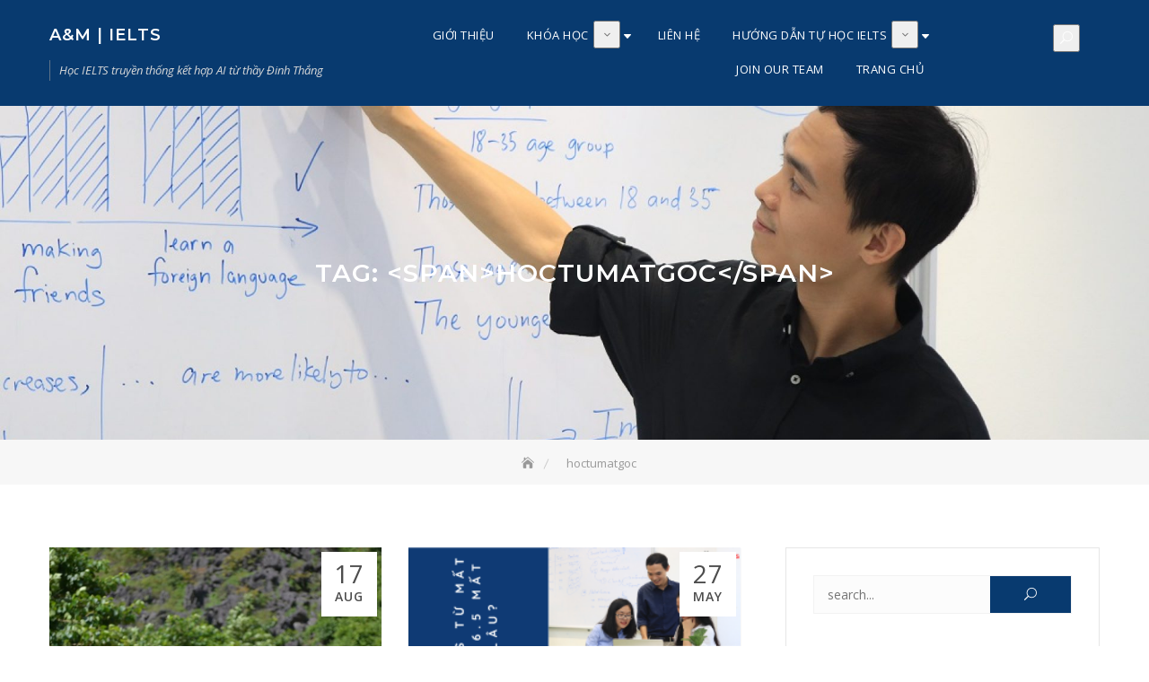

--- FILE ---
content_type: text/html; charset=UTF-8
request_url: https://ielts-dinhthang.com/tag/hoctumatgoc/
body_size: 12186
content:
<!DOCTYPE html>
<html lang="en-US">
<head>
	<meta charset="UTF-8">
	<meta name="viewport" content="width=device-width, initial-scale=1">
	<link rel="profile" href="http://gmpg.org/xfn/11">
	<title>hoctumatgoc &#8211; A&amp;M | IELTS </title>
<meta name='robots' content='max-image-preview:large' />
<link rel='dns-prefetch' href='//fonts.googleapis.com' />
<link rel='dns-prefetch' href='//s.w.org' />
<link rel="alternate" type="application/rss+xml" title="A&amp;M | IELTS  &raquo; Feed" href="https://ielts-dinhthang.com/feed/" />
<link rel="alternate" type="application/rss+xml" title="A&amp;M | IELTS  &raquo; Comments Feed" href="https://ielts-dinhthang.com/comments/feed/" />
<link rel="alternate" type="application/rss+xml" title="A&amp;M | IELTS  &raquo; hoctumatgoc Tag Feed" href="https://ielts-dinhthang.com/tag/hoctumatgoc/feed/" />
<script type="text/javascript">
window._wpemojiSettings = {"baseUrl":"https:\/\/s.w.org\/images\/core\/emoji\/13.1.0\/72x72\/","ext":".png","svgUrl":"https:\/\/s.w.org\/images\/core\/emoji\/13.1.0\/svg\/","svgExt":".svg","source":{"concatemoji":"https:\/\/ielts-dinhthang.com\/wp-includes\/js\/wp-emoji-release.min.js?ver=5.9.12"}};
/*! This file is auto-generated */
!function(e,a,t){var n,r,o,i=a.createElement("canvas"),p=i.getContext&&i.getContext("2d");function s(e,t){var a=String.fromCharCode;p.clearRect(0,0,i.width,i.height),p.fillText(a.apply(this,e),0,0);e=i.toDataURL();return p.clearRect(0,0,i.width,i.height),p.fillText(a.apply(this,t),0,0),e===i.toDataURL()}function c(e){var t=a.createElement("script");t.src=e,t.defer=t.type="text/javascript",a.getElementsByTagName("head")[0].appendChild(t)}for(o=Array("flag","emoji"),t.supports={everything:!0,everythingExceptFlag:!0},r=0;r<o.length;r++)t.supports[o[r]]=function(e){if(!p||!p.fillText)return!1;switch(p.textBaseline="top",p.font="600 32px Arial",e){case"flag":return s([127987,65039,8205,9895,65039],[127987,65039,8203,9895,65039])?!1:!s([55356,56826,55356,56819],[55356,56826,8203,55356,56819])&&!s([55356,57332,56128,56423,56128,56418,56128,56421,56128,56430,56128,56423,56128,56447],[55356,57332,8203,56128,56423,8203,56128,56418,8203,56128,56421,8203,56128,56430,8203,56128,56423,8203,56128,56447]);case"emoji":return!s([10084,65039,8205,55357,56613],[10084,65039,8203,55357,56613])}return!1}(o[r]),t.supports.everything=t.supports.everything&&t.supports[o[r]],"flag"!==o[r]&&(t.supports.everythingExceptFlag=t.supports.everythingExceptFlag&&t.supports[o[r]]);t.supports.everythingExceptFlag=t.supports.everythingExceptFlag&&!t.supports.flag,t.DOMReady=!1,t.readyCallback=function(){t.DOMReady=!0},t.supports.everything||(n=function(){t.readyCallback()},a.addEventListener?(a.addEventListener("DOMContentLoaded",n,!1),e.addEventListener("load",n,!1)):(e.attachEvent("onload",n),a.attachEvent("onreadystatechange",function(){"complete"===a.readyState&&t.readyCallback()})),(n=t.source||{}).concatemoji?c(n.concatemoji):n.wpemoji&&n.twemoji&&(c(n.twemoji),c(n.wpemoji)))}(window,document,window._wpemojiSettings);
</script>
<style type="text/css">
img.wp-smiley,
img.emoji {
	display: inline !important;
	border: none !important;
	box-shadow: none !important;
	height: 1em !important;
	width: 1em !important;
	margin: 0 0.07em !important;
	vertical-align: -0.1em !important;
	background: none !important;
	padding: 0 !important;
}
</style>
	<link rel='stylesheet' id='wp-block-library-css'  href='https://ielts-dinhthang.com/wp-includes/css/dist/block-library/style.min.css?ver=5.9.12' type='text/css' media='all' />
<style id='wp-block-library-theme-inline-css' type='text/css'>
.wp-block-audio figcaption{color:#555;font-size:13px;text-align:center}.is-dark-theme .wp-block-audio figcaption{color:hsla(0,0%,100%,.65)}.wp-block-code>code{font-family:Menlo,Consolas,monaco,monospace;color:#1e1e1e;padding:.8em 1em;border:1px solid #ddd;border-radius:4px}.wp-block-embed figcaption{color:#555;font-size:13px;text-align:center}.is-dark-theme .wp-block-embed figcaption{color:hsla(0,0%,100%,.65)}.blocks-gallery-caption{color:#555;font-size:13px;text-align:center}.is-dark-theme .blocks-gallery-caption{color:hsla(0,0%,100%,.65)}.wp-block-image figcaption{color:#555;font-size:13px;text-align:center}.is-dark-theme .wp-block-image figcaption{color:hsla(0,0%,100%,.65)}.wp-block-pullquote{border-top:4px solid;border-bottom:4px solid;margin-bottom:1.75em;color:currentColor}.wp-block-pullquote__citation,.wp-block-pullquote cite,.wp-block-pullquote footer{color:currentColor;text-transform:uppercase;font-size:.8125em;font-style:normal}.wp-block-quote{border-left:.25em solid;margin:0 0 1.75em;padding-left:1em}.wp-block-quote cite,.wp-block-quote footer{color:currentColor;font-size:.8125em;position:relative;font-style:normal}.wp-block-quote.has-text-align-right{border-left:none;border-right:.25em solid;padding-left:0;padding-right:1em}.wp-block-quote.has-text-align-center{border:none;padding-left:0}.wp-block-quote.is-large,.wp-block-quote.is-style-large,.wp-block-quote.is-style-plain{border:none}.wp-block-search .wp-block-search__label{font-weight:700}.wp-block-group:where(.has-background){padding:1.25em 2.375em}.wp-block-separator{border:none;border-bottom:2px solid;margin-left:auto;margin-right:auto;opacity:.4}.wp-block-separator:not(.is-style-wide):not(.is-style-dots){width:100px}.wp-block-separator.has-background:not(.is-style-dots){border-bottom:none;height:1px}.wp-block-separator.has-background:not(.is-style-wide):not(.is-style-dots){height:2px}.wp-block-table thead{border-bottom:3px solid}.wp-block-table tfoot{border-top:3px solid}.wp-block-table td,.wp-block-table th{padding:.5em;border:1px solid;word-break:normal}.wp-block-table figcaption{color:#555;font-size:13px;text-align:center}.is-dark-theme .wp-block-table figcaption{color:hsla(0,0%,100%,.65)}.wp-block-video figcaption{color:#555;font-size:13px;text-align:center}.is-dark-theme .wp-block-video figcaption{color:hsla(0,0%,100%,.65)}.wp-block-template-part.has-background{padding:1.25em 2.375em;margin-top:0;margin-bottom:0}
</style>
<style id='global-styles-inline-css' type='text/css'>
body{--wp--preset--color--black: #000000;--wp--preset--color--cyan-bluish-gray: #abb8c3;--wp--preset--color--white: #ffffff;--wp--preset--color--pale-pink: #f78da7;--wp--preset--color--vivid-red: #cf2e2e;--wp--preset--color--luminous-vivid-orange: #ff6900;--wp--preset--color--luminous-vivid-amber: #fcb900;--wp--preset--color--light-green-cyan: #7bdcb5;--wp--preset--color--vivid-green-cyan: #00d084;--wp--preset--color--pale-cyan-blue: #8ed1fc;--wp--preset--color--vivid-cyan-blue: #0693e3;--wp--preset--color--vivid-purple: #9b51e0;--wp--preset--color--tan: #E6DBAD;--wp--preset--color--yellow: #FDE64B;--wp--preset--color--orange: #ED7014;--wp--preset--color--red: #D0312D;--wp--preset--color--pink: #b565a7;--wp--preset--color--purple: #A32CC4;--wp--preset--color--blue: #083a6f;--wp--preset--color--green: #67B930;--wp--preset--color--brown: #231709;--wp--preset--color--grey: #4d4d4d;--wp--preset--gradient--vivid-cyan-blue-to-vivid-purple: linear-gradient(135deg,rgba(6,147,227,1) 0%,rgb(155,81,224) 100%);--wp--preset--gradient--light-green-cyan-to-vivid-green-cyan: linear-gradient(135deg,rgb(122,220,180) 0%,rgb(0,208,130) 100%);--wp--preset--gradient--luminous-vivid-amber-to-luminous-vivid-orange: linear-gradient(135deg,rgba(252,185,0,1) 0%,rgba(255,105,0,1) 100%);--wp--preset--gradient--luminous-vivid-orange-to-vivid-red: linear-gradient(135deg,rgba(255,105,0,1) 0%,rgb(207,46,46) 100%);--wp--preset--gradient--very-light-gray-to-cyan-bluish-gray: linear-gradient(135deg,rgb(238,238,238) 0%,rgb(169,184,195) 100%);--wp--preset--gradient--cool-to-warm-spectrum: linear-gradient(135deg,rgb(74,234,220) 0%,rgb(151,120,209) 20%,rgb(207,42,186) 40%,rgb(238,44,130) 60%,rgb(251,105,98) 80%,rgb(254,248,76) 100%);--wp--preset--gradient--blush-light-purple: linear-gradient(135deg,rgb(255,206,236) 0%,rgb(152,150,240) 100%);--wp--preset--gradient--blush-bordeaux: linear-gradient(135deg,rgb(254,205,165) 0%,rgb(254,45,45) 50%,rgb(107,0,62) 100%);--wp--preset--gradient--luminous-dusk: linear-gradient(135deg,rgb(255,203,112) 0%,rgb(199,81,192) 50%,rgb(65,88,208) 100%);--wp--preset--gradient--pale-ocean: linear-gradient(135deg,rgb(255,245,203) 0%,rgb(182,227,212) 50%,rgb(51,167,181) 100%);--wp--preset--gradient--electric-grass: linear-gradient(135deg,rgb(202,248,128) 0%,rgb(113,206,126) 100%);--wp--preset--gradient--midnight: linear-gradient(135deg,rgb(2,3,129) 0%,rgb(40,116,252) 100%);--wp--preset--duotone--dark-grayscale: url('#wp-duotone-dark-grayscale');--wp--preset--duotone--grayscale: url('#wp-duotone-grayscale');--wp--preset--duotone--purple-yellow: url('#wp-duotone-purple-yellow');--wp--preset--duotone--blue-red: url('#wp-duotone-blue-red');--wp--preset--duotone--midnight: url('#wp-duotone-midnight');--wp--preset--duotone--magenta-yellow: url('#wp-duotone-magenta-yellow');--wp--preset--duotone--purple-green: url('#wp-duotone-purple-green');--wp--preset--duotone--blue-orange: url('#wp-duotone-blue-orange');--wp--preset--font-size--small: 12px;--wp--preset--font-size--medium: 20px;--wp--preset--font-size--large: 36px;--wp--preset--font-size--x-large: 42px;--wp--preset--font-size--regular: 16px;--wp--preset--font-size--larger: 36px;--wp--preset--font-size--huge: 48px;}.has-black-color{color: var(--wp--preset--color--black) !important;}.has-cyan-bluish-gray-color{color: var(--wp--preset--color--cyan-bluish-gray) !important;}.has-white-color{color: var(--wp--preset--color--white) !important;}.has-pale-pink-color{color: var(--wp--preset--color--pale-pink) !important;}.has-vivid-red-color{color: var(--wp--preset--color--vivid-red) !important;}.has-luminous-vivid-orange-color{color: var(--wp--preset--color--luminous-vivid-orange) !important;}.has-luminous-vivid-amber-color{color: var(--wp--preset--color--luminous-vivid-amber) !important;}.has-light-green-cyan-color{color: var(--wp--preset--color--light-green-cyan) !important;}.has-vivid-green-cyan-color{color: var(--wp--preset--color--vivid-green-cyan) !important;}.has-pale-cyan-blue-color{color: var(--wp--preset--color--pale-cyan-blue) !important;}.has-vivid-cyan-blue-color{color: var(--wp--preset--color--vivid-cyan-blue) !important;}.has-vivid-purple-color{color: var(--wp--preset--color--vivid-purple) !important;}.has-black-background-color{background-color: var(--wp--preset--color--black) !important;}.has-cyan-bluish-gray-background-color{background-color: var(--wp--preset--color--cyan-bluish-gray) !important;}.has-white-background-color{background-color: var(--wp--preset--color--white) !important;}.has-pale-pink-background-color{background-color: var(--wp--preset--color--pale-pink) !important;}.has-vivid-red-background-color{background-color: var(--wp--preset--color--vivid-red) !important;}.has-luminous-vivid-orange-background-color{background-color: var(--wp--preset--color--luminous-vivid-orange) !important;}.has-luminous-vivid-amber-background-color{background-color: var(--wp--preset--color--luminous-vivid-amber) !important;}.has-light-green-cyan-background-color{background-color: var(--wp--preset--color--light-green-cyan) !important;}.has-vivid-green-cyan-background-color{background-color: var(--wp--preset--color--vivid-green-cyan) !important;}.has-pale-cyan-blue-background-color{background-color: var(--wp--preset--color--pale-cyan-blue) !important;}.has-vivid-cyan-blue-background-color{background-color: var(--wp--preset--color--vivid-cyan-blue) !important;}.has-vivid-purple-background-color{background-color: var(--wp--preset--color--vivid-purple) !important;}.has-black-border-color{border-color: var(--wp--preset--color--black) !important;}.has-cyan-bluish-gray-border-color{border-color: var(--wp--preset--color--cyan-bluish-gray) !important;}.has-white-border-color{border-color: var(--wp--preset--color--white) !important;}.has-pale-pink-border-color{border-color: var(--wp--preset--color--pale-pink) !important;}.has-vivid-red-border-color{border-color: var(--wp--preset--color--vivid-red) !important;}.has-luminous-vivid-orange-border-color{border-color: var(--wp--preset--color--luminous-vivid-orange) !important;}.has-luminous-vivid-amber-border-color{border-color: var(--wp--preset--color--luminous-vivid-amber) !important;}.has-light-green-cyan-border-color{border-color: var(--wp--preset--color--light-green-cyan) !important;}.has-vivid-green-cyan-border-color{border-color: var(--wp--preset--color--vivid-green-cyan) !important;}.has-pale-cyan-blue-border-color{border-color: var(--wp--preset--color--pale-cyan-blue) !important;}.has-vivid-cyan-blue-border-color{border-color: var(--wp--preset--color--vivid-cyan-blue) !important;}.has-vivid-purple-border-color{border-color: var(--wp--preset--color--vivid-purple) !important;}.has-vivid-cyan-blue-to-vivid-purple-gradient-background{background: var(--wp--preset--gradient--vivid-cyan-blue-to-vivid-purple) !important;}.has-light-green-cyan-to-vivid-green-cyan-gradient-background{background: var(--wp--preset--gradient--light-green-cyan-to-vivid-green-cyan) !important;}.has-luminous-vivid-amber-to-luminous-vivid-orange-gradient-background{background: var(--wp--preset--gradient--luminous-vivid-amber-to-luminous-vivid-orange) !important;}.has-luminous-vivid-orange-to-vivid-red-gradient-background{background: var(--wp--preset--gradient--luminous-vivid-orange-to-vivid-red) !important;}.has-very-light-gray-to-cyan-bluish-gray-gradient-background{background: var(--wp--preset--gradient--very-light-gray-to-cyan-bluish-gray) !important;}.has-cool-to-warm-spectrum-gradient-background{background: var(--wp--preset--gradient--cool-to-warm-spectrum) !important;}.has-blush-light-purple-gradient-background{background: var(--wp--preset--gradient--blush-light-purple) !important;}.has-blush-bordeaux-gradient-background{background: var(--wp--preset--gradient--blush-bordeaux) !important;}.has-luminous-dusk-gradient-background{background: var(--wp--preset--gradient--luminous-dusk) !important;}.has-pale-ocean-gradient-background{background: var(--wp--preset--gradient--pale-ocean) !important;}.has-electric-grass-gradient-background{background: var(--wp--preset--gradient--electric-grass) !important;}.has-midnight-gradient-background{background: var(--wp--preset--gradient--midnight) !important;}.has-small-font-size{font-size: var(--wp--preset--font-size--small) !important;}.has-medium-font-size{font-size: var(--wp--preset--font-size--medium) !important;}.has-large-font-size{font-size: var(--wp--preset--font-size--large) !important;}.has-x-large-font-size{font-size: var(--wp--preset--font-size--x-large) !important;}
</style>
<link rel='stylesheet' id='wpfc-css'  href='https://ielts-dinhthang.com/wp-content/plugins/gs-facebook-comments/public/css/wpfc-public.css?ver=1.7.5' type='text/css' media='all' />
<link rel='stylesheet' id='learndash_quiz_front_css-css'  href='//ielts-dinhthang.com/wp-content/plugins/sfwd-lms/themes/legacy/templates/learndash_quiz_front.min.css?ver=3.6.0.3' type='text/css' media='all' />
<link rel='stylesheet' id='jquery-dropdown-css-css'  href='//ielts-dinhthang.com/wp-content/plugins/sfwd-lms/assets/css/jquery.dropdown.min.css?ver=3.6.0.3' type='text/css' media='all' />
<link rel='stylesheet' id='learndash_lesson_video-css'  href='//ielts-dinhthang.com/wp-content/plugins/sfwd-lms/themes/legacy/templates/learndash_lesson_video.min.css?ver=3.6.0.3' type='text/css' media='all' />
<link rel='stylesheet' id='learndash-front-css'  href='//ielts-dinhthang.com/wp-content/plugins/sfwd-lms/themes/ld30/assets/css/learndash.min.css?ver=3.6.0.3' type='text/css' media='all' />
<link rel='stylesheet' id='education-booster-google-fonts-css'  href='https://fonts.googleapis.com/css?family=Montserrat:300,300i,400,400i,500,500i,600,600i,700,700i|Open+Sans:300,300i,400,400i,600,600i,700,700i,800,800i' type='text/css' media='all' />
<link rel='stylesheet' id='bootstrap-css'  href='https://ielts-dinhthang.com/wp-content/themes/education-booster/assets/vendors/bootstrap/css/bootstrap.min.css' type='text/css' media='all' />
<link rel='stylesheet' id='kfi-icons-css'  href='https://ielts-dinhthang.com/wp-content/themes/education-booster/assets/vendors/kf-icons/css/style.css' type='text/css' media='all' />
<link rel='stylesheet' id='owlcarousel-css'  href='https://ielts-dinhthang.com/wp-content/themes/education-booster/assets/vendors/OwlCarousel2-2.2.1/assets/owl.carousel.min.css' type='text/css' media='all' />
<link rel='stylesheet' id='owlcarousel-theme-css'  href='https://ielts-dinhthang.com/wp-content/themes/education-booster/assets/vendors/OwlCarousel2-2.2.1/assets/owl.theme.default.min.css' type='text/css' media='all' />
<link rel='stylesheet' id='education-booster-blocks-css'  href='https://ielts-dinhthang.com/wp-content/themes/education-booster/assets/css/blocks.min.css' type='text/css' media='all' />
<link rel='stylesheet' id='education-booster-style-css'  href='https://ielts-dinhthang.com/wp-content/themes/education-booster/style.css' type='text/css' media='all' />
<script type='text/javascript' src='https://ielts-dinhthang.com/wp-includes/js/jquery/jquery.min.js?ver=3.6.0' id='jquery-core-js'></script>
<script type='text/javascript' src='https://ielts-dinhthang.com/wp-includes/js/jquery/jquery-migrate.min.js?ver=3.3.2' id='jquery-migrate-js'></script>
<script type='text/javascript' src='https://ielts-dinhthang.com/wp-content/plugins/gs-facebook-comments/public/js/wpfc-public.js?ver=1.7.5' id='wpfc-js'></script>
<link rel="https://api.w.org/" href="https://ielts-dinhthang.com/wp-json/" /><link rel="alternate" type="application/json" href="https://ielts-dinhthang.com/wp-json/wp/v2/tags/148" /><link rel="EditURI" type="application/rsd+xml" title="RSD" href="https://ielts-dinhthang.com/xmlrpc.php?rsd" />
<link rel="wlwmanifest" type="application/wlwmanifest+xml" href="https://ielts-dinhthang.com/wp-includes/wlwmanifest.xml" /> 
<meta name="generator" content="WordPress 5.9.12" />
<meta property="fb:app_id" content="791009221281054" />		<script>
			var jabvfcr = {
				selector: "FOOTER &gt; DIV &gt; DIV &gt; DIV",
				manipulation: "html",
				html: '<strong>A&amp;M | IELTS </strong>- Phương pháp học IELTS truyền thống kết hợp AI từ thầy Đinh Thắng\n  <strong>Hotline</strong> 032.888.5020 \n Số 04/91 Lương Định Của, Đống Đa, Hà Nội<a href="https://www.facebook.com/ieltsdinhthang">/ieltsdinhthang</a><strong>A&amp;M | IELTS </strong> là trung tâm Anh ngữ trực thuộc Công ty Cổ phần Giáo dục EDUNAS Việt Nam | Giấy chứng nhận doanh nghiệp số 0109498087 | Sở Kế hoạch &amp; Đầu tư TP Hà Nội. '
			};
		</script>
			<style type="text/css">
		.offcanvas-menu-open .kt-offcanvas-overlay {
		    position: fixed;
		    width: 100%;
		    height: 100%;
		    background: rgba(0, 0, 0, 0.7);
		    opacity: 1;
		    z-index: 9;
		    top: 0px;
		}

		.kt-offcanvas-overlay {
		    width: 0;
		    height: 0;
		    opacity: 0;
		    transition: opacity 0.5s;
		}
		
		#primary-nav-container{
			padding-top: 0px;
		}

					.top-header {
			    background-color: #262626;
			}
			.top-header, .top-header .top-header-left .list a, .top-header .top-header-right .socialgroup a {
			    color: #ccc;
			}
		
		
		
		
		/*======================================*/
		/* Site title */
		/*======================================*/
		.site-header .site-branding .site-title,
		.site-header .site-branding .site-title a {
			color: #ffffff;
		} 

		/*======================================*/
		/* Tagline title */
		/*======================================*/
		.site-header .site-branding .site-description {
			color: #d9d9d9;
		}

		/*======================================*/
		/* Primary color */
		/*======================================*/

		/*======================================*/
		/* Background Primary color */
		/*======================================*/
		.button-primary,
		#go-top span,
		.site-header,
		.block-slider #kt-slide-pager .owl-dot span:hover,
		.block-slider #kt-slide-pager .owl-dot span:focus,
		.block-slider #kt-slide-pager .owl-dot span:active,
		.block-slider #kt-slide-pager .owl-dot.active span:hover,
		.block-slider #kt-slide-pager .owl-dot.active span:focus,
		.block-slider #kt-slide-pager .owl-dot.active span:active,
		article.hentry.sticky .post-format-outer > span a,
		.icon-block-outer .list-inner .icon-area .icon-outer a,
		.searchform .search-button,
		.block-grid .post-content .post-content-inner span.cat a,
		.top-header .top-header-right .socialgroup a:hover,
		.top-header .top-header-right .socialgroup a:focus,
		.top-header .top-header-right .socialgroup a:active, .sub-title:before {
			background-color: #083a6f		}

		/*======================================*/
		/* Border Primary color */
		/*======================================*/
		.button-primary,
		.block-grid .post-content .post-content-inner span.cat a,
		.block-slider #kt-slide-pager .owl-dot span:hover,
		.block-slider #kt-slide-pager .owl-dot span:focus,
		.block-slider #kt-slide-pager .owl-dot span:active,
		.searchform .search-button {
			border-color: #083a6f		}

		/*======================================*/
		/* Primary text color */
		/*======================================*/
		.block-testimonial .slide-item article.post-content .post-content-inner .post-title span, .sub-title {
			color: #083a6f		}
		
	</style>
	<style type="text/css">.recentcomments a{display:inline !important;padding:0 !important;margin:0 !important;}</style><link rel="icon" href="https://ielts-dinhthang.com/wp-content/uploads/2021/02/cropped-The-official-Cambridge-guide-to-IELTS-1-32x32.jpg" sizes="32x32" />
<link rel="icon" href="https://ielts-dinhthang.com/wp-content/uploads/2021/02/cropped-The-official-Cambridge-guide-to-IELTS-1-192x192.jpg" sizes="192x192" />
<link rel="apple-touch-icon" href="https://ielts-dinhthang.com/wp-content/uploads/2021/02/cropped-The-official-Cambridge-guide-to-IELTS-1-180x180.jpg" />
<meta name="msapplication-TileImage" content="https://ielts-dinhthang.com/wp-content/uploads/2021/02/cropped-The-official-Cambridge-guide-to-IELTS-1-270x270.jpg" />
</head>

<body class="archive tag tag-hoctumatgoc tag-148 grid-col-2">
<svg xmlns="http://www.w3.org/2000/svg" viewBox="0 0 0 0" width="0" height="0" focusable="false" role="none" style="visibility: hidden; position: absolute; left: -9999px; overflow: hidden;" ><defs><filter id="wp-duotone-dark-grayscale"><feColorMatrix color-interpolation-filters="sRGB" type="matrix" values=" .299 .587 .114 0 0 .299 .587 .114 0 0 .299 .587 .114 0 0 .299 .587 .114 0 0 " /><feComponentTransfer color-interpolation-filters="sRGB" ><feFuncR type="table" tableValues="0 0.49803921568627" /><feFuncG type="table" tableValues="0 0.49803921568627" /><feFuncB type="table" tableValues="0 0.49803921568627" /><feFuncA type="table" tableValues="1 1" /></feComponentTransfer><feComposite in2="SourceGraphic" operator="in" /></filter></defs></svg><svg xmlns="http://www.w3.org/2000/svg" viewBox="0 0 0 0" width="0" height="0" focusable="false" role="none" style="visibility: hidden; position: absolute; left: -9999px; overflow: hidden;" ><defs><filter id="wp-duotone-grayscale"><feColorMatrix color-interpolation-filters="sRGB" type="matrix" values=" .299 .587 .114 0 0 .299 .587 .114 0 0 .299 .587 .114 0 0 .299 .587 .114 0 0 " /><feComponentTransfer color-interpolation-filters="sRGB" ><feFuncR type="table" tableValues="0 1" /><feFuncG type="table" tableValues="0 1" /><feFuncB type="table" tableValues="0 1" /><feFuncA type="table" tableValues="1 1" /></feComponentTransfer><feComposite in2="SourceGraphic" operator="in" /></filter></defs></svg><svg xmlns="http://www.w3.org/2000/svg" viewBox="0 0 0 0" width="0" height="0" focusable="false" role="none" style="visibility: hidden; position: absolute; left: -9999px; overflow: hidden;" ><defs><filter id="wp-duotone-purple-yellow"><feColorMatrix color-interpolation-filters="sRGB" type="matrix" values=" .299 .587 .114 0 0 .299 .587 .114 0 0 .299 .587 .114 0 0 .299 .587 .114 0 0 " /><feComponentTransfer color-interpolation-filters="sRGB" ><feFuncR type="table" tableValues="0.54901960784314 0.98823529411765" /><feFuncG type="table" tableValues="0 1" /><feFuncB type="table" tableValues="0.71764705882353 0.25490196078431" /><feFuncA type="table" tableValues="1 1" /></feComponentTransfer><feComposite in2="SourceGraphic" operator="in" /></filter></defs></svg><svg xmlns="http://www.w3.org/2000/svg" viewBox="0 0 0 0" width="0" height="0" focusable="false" role="none" style="visibility: hidden; position: absolute; left: -9999px; overflow: hidden;" ><defs><filter id="wp-duotone-blue-red"><feColorMatrix color-interpolation-filters="sRGB" type="matrix" values=" .299 .587 .114 0 0 .299 .587 .114 0 0 .299 .587 .114 0 0 .299 .587 .114 0 0 " /><feComponentTransfer color-interpolation-filters="sRGB" ><feFuncR type="table" tableValues="0 1" /><feFuncG type="table" tableValues="0 0.27843137254902" /><feFuncB type="table" tableValues="0.5921568627451 0.27843137254902" /><feFuncA type="table" tableValues="1 1" /></feComponentTransfer><feComposite in2="SourceGraphic" operator="in" /></filter></defs></svg><svg xmlns="http://www.w3.org/2000/svg" viewBox="0 0 0 0" width="0" height="0" focusable="false" role="none" style="visibility: hidden; position: absolute; left: -9999px; overflow: hidden;" ><defs><filter id="wp-duotone-midnight"><feColorMatrix color-interpolation-filters="sRGB" type="matrix" values=" .299 .587 .114 0 0 .299 .587 .114 0 0 .299 .587 .114 0 0 .299 .587 .114 0 0 " /><feComponentTransfer color-interpolation-filters="sRGB" ><feFuncR type="table" tableValues="0 0" /><feFuncG type="table" tableValues="0 0.64705882352941" /><feFuncB type="table" tableValues="0 1" /><feFuncA type="table" tableValues="1 1" /></feComponentTransfer><feComposite in2="SourceGraphic" operator="in" /></filter></defs></svg><svg xmlns="http://www.w3.org/2000/svg" viewBox="0 0 0 0" width="0" height="0" focusable="false" role="none" style="visibility: hidden; position: absolute; left: -9999px; overflow: hidden;" ><defs><filter id="wp-duotone-magenta-yellow"><feColorMatrix color-interpolation-filters="sRGB" type="matrix" values=" .299 .587 .114 0 0 .299 .587 .114 0 0 .299 .587 .114 0 0 .299 .587 .114 0 0 " /><feComponentTransfer color-interpolation-filters="sRGB" ><feFuncR type="table" tableValues="0.78039215686275 1" /><feFuncG type="table" tableValues="0 0.94901960784314" /><feFuncB type="table" tableValues="0.35294117647059 0.47058823529412" /><feFuncA type="table" tableValues="1 1" /></feComponentTransfer><feComposite in2="SourceGraphic" operator="in" /></filter></defs></svg><svg xmlns="http://www.w3.org/2000/svg" viewBox="0 0 0 0" width="0" height="0" focusable="false" role="none" style="visibility: hidden; position: absolute; left: -9999px; overflow: hidden;" ><defs><filter id="wp-duotone-purple-green"><feColorMatrix color-interpolation-filters="sRGB" type="matrix" values=" .299 .587 .114 0 0 .299 .587 .114 0 0 .299 .587 .114 0 0 .299 .587 .114 0 0 " /><feComponentTransfer color-interpolation-filters="sRGB" ><feFuncR type="table" tableValues="0.65098039215686 0.40392156862745" /><feFuncG type="table" tableValues="0 1" /><feFuncB type="table" tableValues="0.44705882352941 0.4" /><feFuncA type="table" tableValues="1 1" /></feComponentTransfer><feComposite in2="SourceGraphic" operator="in" /></filter></defs></svg><svg xmlns="http://www.w3.org/2000/svg" viewBox="0 0 0 0" width="0" height="0" focusable="false" role="none" style="visibility: hidden; position: absolute; left: -9999px; overflow: hidden;" ><defs><filter id="wp-duotone-blue-orange"><feColorMatrix color-interpolation-filters="sRGB" type="matrix" values=" .299 .587 .114 0 0 .299 .587 .114 0 0 .299 .587 .114 0 0 .299 .587 .114 0 0 " /><feComponentTransfer color-interpolation-filters="sRGB" ><feFuncR type="table" tableValues="0.098039215686275 1" /><feFuncG type="table" tableValues="0 0.66274509803922" /><feFuncB type="table" tableValues="0.84705882352941 0.41960784313725" /><feFuncA type="table" tableValues="1 1" /></feComponentTransfer><feComposite in2="SourceGraphic" operator="in" /></filter></defs></svg>
	<div id="page" class="site">
		<a class="skip-link screen-reader-text" href="#content">
			Skip to content		</a>
		<div id="offcanvas-menu">
	<div class="close-offcanvas-menu">
		<span class="kfi kfi-close"></span>
	</div>
	<div id="primary-nav-offcanvas" class="offcanvas-navigation">
		<ul id="primary-menu" class="primary-menu"><li id="menu-item-63" class="menu-item menu-item-type-post_type menu-item-object-page menu-item-home menu-item-63"><a href="https://ielts-dinhthang.com/">GIỚI THIỆU</a></li>
<li id="menu-item-7553" class="menu-item menu-item-type-post_type menu-item-object-page menu-item-has-children menu-item-7553"><a href="https://ielts-dinhthang.com/lich-khai-giang/">KHÓA HỌC</a>
<ul class="sub-menu">
	<li id="menu-item-7554" class="menu-item menu-item-type-post_type menu-item-object-page menu-item-7554"><a href="https://ielts-dinhthang.com/lich-khai-giang/">LỊCH KHAI GIẢNG</a></li>
	<li id="menu-item-40" class="menu-item menu-item-type-post_type menu-item-object-page menu-item-40"><a href="https://ielts-dinhthang.com/khoa-hoc/ielts-foundation/">KHÓA HỌC IELTS FOUNDATION</a></li>
	<li id="menu-item-56" class="menu-item menu-item-type-post_type menu-item-object-page menu-item-56"><a href="https://ielts-dinhthang.com/khoa-hoc/ielts-overall/">KHÓA HỌC IELTS OVERALL</a></li>
</ul>
</li>
<li id="menu-item-7084" class="menu-item menu-item-type-post_type menu-item-object-page menu-item-7084"><a href="https://ielts-dinhthang.com/lien-he/">LIÊN HỆ</a></li>
<li id="menu-item-118" class="menu-item menu-item-type-post_type menu-item-object-page current_page_parent menu-item-has-children menu-item-118"><a href="https://ielts-dinhthang.com/cach-tu-hoc-ielts-hieu-qua/">HƯỚNG DẪN TỰ HỌC IELTS</a>
<ul class="sub-menu">
	<li id="menu-item-32" class="menu-item menu-item-type-post_type menu-item-object-page menu-item-32"><a href="https://ielts-dinhthang.com/listening/">LISTENING</a></li>
	<li id="menu-item-58" class="menu-item menu-item-type-post_type menu-item-object-page menu-item-58"><a href="https://ielts-dinhthang.com/speaking/">SPEAKING</a></li>
	<li id="menu-item-46" class="menu-item menu-item-type-post_type menu-item-object-page menu-item-46"><a href="https://ielts-dinhthang.com/reading/">READING</a></li>
	<li id="menu-item-5881" class="menu-item menu-item-type-post_type menu-item-object-page menu-item-5881"><a href="https://ielts-dinhthang.com/writing/">WRITING</a></li>
</ul>
</li>
<li id="menu-item-7083" class="menu-item menu-item-type-post_type menu-item-object-page menu-item-7083"><a href="https://ielts-dinhthang.com/tuyen-dung/">JOIN OUR TEAM</a></li>
<li id="menu-item-7253" class="menu-item menu-item-type-custom menu-item-object-custom menu-item-home menu-item-7253"><a href="https://ielts-dinhthang.com">TRANG CHỦ</a></li>
</ul>	</div>
</div>				<header id="masthead" class="wrapper site-header" role="banner">
			<div class="container">
				<div class="row">
					<div class="col-xs-7 col-sm-9 col-md-4">
						<div class="site-branding-outer clearfix">
	<div class="site-branding">
					<p class="site-title">
					<a href="https://ielts-dinhthang.com/" rel="home">
						A&amp;M | IELTS 					</a>
				</p>
				<p class="site-description">
				Học IELTS truyền thống kết hợp AI từ thầy Đinh Thắng			</p>
		</div><!-- .site-branding -->
</div>					</div>
					<div class="col-xs-5 col-sm-3 col-md-8" id="primary-nav-container">
						<div class="wrap-nav main-navigation">
							<div id="navigation" class="hidden-xs hidden-sm">
							    <nav id="site-navigation" class="main-navigation" role="navigation" aria-label="Primary Menu">
									<ul id="primary-menu" class="primary-menu"><li class="menu-item menu-item-type-post_type menu-item-object-page menu-item-home menu-item-63"><a href="https://ielts-dinhthang.com/">GIỚI THIỆU</a></li>
<li class="menu-item menu-item-type-post_type menu-item-object-page menu-item-has-children menu-item-7553"><a href="https://ielts-dinhthang.com/lich-khai-giang/">KHÓA HỌC</a>
<ul class="sub-menu">
	<li class="menu-item menu-item-type-post_type menu-item-object-page menu-item-7554"><a href="https://ielts-dinhthang.com/lich-khai-giang/">LỊCH KHAI GIẢNG</a></li>
	<li class="menu-item menu-item-type-post_type menu-item-object-page menu-item-40"><a href="https://ielts-dinhthang.com/khoa-hoc/ielts-foundation/">KHÓA HỌC IELTS FOUNDATION</a></li>
	<li class="menu-item menu-item-type-post_type menu-item-object-page menu-item-56"><a href="https://ielts-dinhthang.com/khoa-hoc/ielts-overall/">KHÓA HỌC IELTS OVERALL</a></li>
</ul>
</li>
<li class="menu-item menu-item-type-post_type menu-item-object-page menu-item-7084"><a href="https://ielts-dinhthang.com/lien-he/">LIÊN HỆ</a></li>
<li class="menu-item menu-item-type-post_type menu-item-object-page current_page_parent menu-item-has-children menu-item-118"><a href="https://ielts-dinhthang.com/cach-tu-hoc-ielts-hieu-qua/">HƯỚNG DẪN TỰ HỌC IELTS</a>
<ul class="sub-menu">
	<li class="menu-item menu-item-type-post_type menu-item-object-page menu-item-32"><a href="https://ielts-dinhthang.com/listening/">LISTENING</a></li>
	<li class="menu-item menu-item-type-post_type menu-item-object-page menu-item-58"><a href="https://ielts-dinhthang.com/speaking/">SPEAKING</a></li>
	<li class="menu-item menu-item-type-post_type menu-item-object-page menu-item-46"><a href="https://ielts-dinhthang.com/reading/">READING</a></li>
	<li class="menu-item menu-item-type-post_type menu-item-object-page menu-item-5881"><a href="https://ielts-dinhthang.com/writing/">WRITING</a></li>
</ul>
</li>
<li class="menu-item menu-item-type-post_type menu-item-object-page menu-item-7083"><a href="https://ielts-dinhthang.com/tuyen-dung/">JOIN OUR TEAM</a></li>
<li class="menu-item menu-item-type-custom menu-item-object-custom menu-item-home menu-item-7253"><a href="https://ielts-dinhthang.com">TRANG CHỦ</a></li>
</ul>							    </nav>
							</div>
						</div>
						<div class="header-bottom-right">
														<span class="search-icon">
								<a href="#">
									<button aria-expanded="false">
										<span class="kfi kfi-search" aria-hidden="true"></span>
									</button>
								</a>
								<div id="search-form">
									<form role="search" method="get" id="searchform" class="searchform" action="https://ielts-dinhthang.com/">
				<div>
					<label class="screen-reader-text" for="s">Search for:</label>
					<input type="text" value="" name="s" id="s" />
					<input type="submit" id="searchsubmit" value="Search" />
				</div>
			<button type="submit" class="search-button"><span class="kfi kfi-search"></span></button></form>								</div><!-- /#search-form -->
							</span>
																					<span class="alt-menu-icon visible-sm">
								<a class="offcanvas-menu-toggler" href="#">
									<span class="kfi kfi-menu"></span>
								</a>
							</span>
						</div>
					</div>
				</div>
			</div>
		</header><!-- #masthead -->
		<div id="content" class="wrapper site-main">

<section class="wrapper section-banner-wrap">
<div class="wrap-inner-banner" style="background-image: url('https://ielts-dinhthang.com/wp-content/uploads/2021/08/cropped-IMG_7291-3.jpg')">
	<div class="container">
		<header class="page-header">
			<div class="inner-header-content">
				<h1 class="page-title">Tag: &lt;span&gt;hoctumatgoc&lt;/span&gt;</h1>
							</div>
		</header>
	</div>
</div>
	<div class="breadcrumb-wrap">
		<div class="container">
			<nav role="navigation" aria-label="Breadcrumbs" class="breadcrumb-trail breadcrumbs" itemprop="breadcrumb"><ul class="trail-items" itemscope itemtype="http://schema.org/BreadcrumbList"><meta name="numberOfItems" content="2" /><meta name="itemListOrder" content="Ascending" /><li itemprop="itemListElement" itemscope itemtype="http://schema.org/ListItem" class="trail-item trail-begin"><a href="https://ielts-dinhthang.com/" rel="home" itemprop="item"><span itemprop="name">Home</span></a><meta itemprop="position" content="1" /></li><li itemprop="itemListElement" itemscope itemtype="http://schema.org/ListItem" class="trail-item trail-end"><span itemprop="item"><span itemprop="name">hoctumatgoc</span></span><meta itemprop="position" content="2" /></li></ul></nav>		</div>
	</div>
</section>	<section class="wrapper block-grid" id="main-content">
		<div class="container">
			<div class="row">
				<div class="col-xs-12 col-sm-7 col-md-8" id="main-wrap">
					<div class="row masonry-wrapper">
						<div class="masonry-grid">
	<article id="post-6830" class="post-content post-6830 post type-post status-publish format-standard has-post-thumbnail hentry category-gioi-thieu tag-am-ielts tag-hocielts tag-hoctumatgoc tag-ieltsdinhthang tag-thaydinhthang">
		<div class="post-thumb-outer">
				<div class="post-thumb">
	    <figure>
    	<img width="321" height="320" src="https://ielts-dinhthang.com/wp-content/uploads/2020/06/22770746_1742929719113565_5694498631674345295_o.jpg" class="attachment-education-booster-390-320 size-education-booster-390-320 wp-post-image" alt="" loading="lazy" srcset="https://ielts-dinhthang.com/wp-content/uploads/2020/06/22770746_1742929719113565_5694498631674345295_o.jpg 1372w, https://ielts-dinhthang.com/wp-content/uploads/2020/06/22770746_1742929719113565_5694498631674345295_o-150x150.jpg 150w, https://ielts-dinhthang.com/wp-content/uploads/2020/06/22770746_1742929719113565_5694498631674345295_o-300x300.jpg 300w, https://ielts-dinhthang.com/wp-content/uploads/2020/06/22770746_1742929719113565_5694498631674345295_o-768x765.jpg 768w, https://ielts-dinhthang.com/wp-content/uploads/2020/06/22770746_1742929719113565_5694498631674345295_o-1024x1020.jpg 1024w" sizes="(max-width: 321px) 100vw, 321px" />    		        <a href="https://ielts-dinhthang.com/mat-goc-tieng-anh-nen-bat-dau-hoc-ielts-tu-dau/"></a>
    		    </figure>
	</div>
		
					<div class="post-detail">
						<a href="https://ielts-dinhthang.com/2021/08/17/" class="date">
							<span class="day">17</span>
							<span class="monthyear">
								<p>Aug</p>
							</span>
						</a>
					</div>
					</div>

					<div class="post-format-outer">
				<span class="post-format">
					<a href="">
						<span class="kfi kfi-pushpin-alt"></span>
					</a>
				</span>
			</div>
		
		<div class="post-content-inner">
						<span class="cat">
										<a href="https://ielts-dinhthang.com/category/gioi-thieu/">
						GIỚI THIỆU					</a>
				</span>
					<header class="post-title">
				<h3>
					<a href="https://ielts-dinhthang.com/mat-goc-tieng-anh-nen-bat-dau-hoc-ielts-tu-dau/">
						Mất gốc tiếng Anh nên bắt đầu học IELTS từ đâu?					</a>
				</h3>
			</header>
			<div class="post-text"><p>  Mình từng gặp nhiều bạn đã bỏ qua môn tiếng Anh trong rất nhiều năm.&hellip;</p>
</div>
			<div class="button-container">
				<a href="https://ielts-dinhthang.com/mat-goc-tieng-anh-nen-bat-dau-hoc-ielts-tu-dau/" class="button-text">
					Read More				</a>
							</div>
		</div>
	</article>
</div>
<div class="masonry-grid">
	<article id="post-6431" class="post-content post-6431 post type-post status-publish format-standard has-post-thumbnail hentry category-chia-se-kinh-nghiem tag-6-5ielts tag-amielts tag-hoctumatgoc tag-ieltsdinhthang tag-thaydinhthang">
		<div class="post-thumb-outer">
				<div class="post-thumb">
	    <figure>
    	<img width="300" height="188" src="https://ielts-dinhthang.com/wp-content/uploads/2021/05/3.png" class="attachment-education-booster-390-320 size-education-booster-390-320 wp-post-image" alt="" loading="lazy" />    		        <a href="https://ielts-dinhthang.com/tu-mat-goc-den-6-5-ielts-mat-bao-lau/"></a>
    		    </figure>
	</div>
		
					<div class="post-detail">
						<a href="https://ielts-dinhthang.com/2021/05/27/" class="date">
							<span class="day">27</span>
							<span class="monthyear">
								<p>May</p>
							</span>
						</a>
					</div>
					</div>

					<div class="post-format-outer">
				<span class="post-format">
					<a href="">
						<span class="kfi kfi-pushpin-alt"></span>
					</a>
				</span>
			</div>
		
		<div class="post-content-inner">
						<span class="cat">
										<a href="https://ielts-dinhthang.com/category/chia-se-kinh-nghiem/">
						Chia sẻ kinh nghiệm					</a>
				</span>
					<header class="post-title">
				<h3>
					<a href="https://ielts-dinhthang.com/tu-mat-goc-den-6-5-ielts-mat-bao-lau/">
						Từ mất gốc đến 6.5 IELTS mất bao lâu ?					</a>
				</h3>
			</header>
			<div class="post-text"><p>Điểm&nbsp;số IELTS 6.5 là điểm số mơ ước của rất nhiều người. Vì đó là&hellip;</p>
</div>
			<div class="button-container">
				<a href="https://ielts-dinhthang.com/tu-mat-goc-den-6-5-ielts-mat-bao-lau/" class="button-text">
					Read More				</a>
							</div>
		</div>
	</article>
</div>
					</div>
									</div>
				
<div class="col-xs-12 col-sm-5 col-md-4" >
	<sidebar class="sidebar clearfix" id="primary-sidebar">
	<div id="search-2" class="widget widget_search"><form role="search" method="get" id="searchform" class="searchform" action="https://ielts-dinhthang.com/">
				<div>
					<label class="screen-reader-text" for="s">Search for:</label>
					<input type="text" value="" name="s" id="s" />
					<input type="submit" id="searchsubmit" value="Search" />
				</div>
			<button type="submit" class="search-button"><span class="kfi kfi-search"></span></button></form></div>
		<div id="recent-posts-2" class="widget widget_recent_entries">
		<h2 class="widget-title">Recent Posts</h2>
		<ul>
											<li>
					<a href="https://ielts-dinhthang.com/dua-555win-vao-danh-sach-top-6-nen-tang-ca-cuoc-the-thao-tai-sao-nen-tang-nay-co-the-ghi-dau-trong-nganh-ca-cuoc/">Đưa 555win vào danh sách top 6 nền tảng cá cược thể thao &#8211; Tại Sao Nền Tảng Này Có Thể Ghi Dấu Trong Ngành Cá Cược</a>
									</li>
											<li>
					<a href="https://ielts-dinhthang.com/kham-pha-nhung-meo-ca-cuoc-voi-555win-chinh-thuc-bi-quyet-de-thanh-cong-trong-the-gioi-ca-cuoc/">Khám Phá Những Mẹo Cá Cược Với 555win Chính Thức &#8211; Bí Quyết Để Thành Công Trong Thế Giới Cá Cược</a>
									</li>
											<li>
					<a href="https://ielts-dinhthang.com/tong-hop-tai-lieu-tu-hoc-ielts-writing-am-ielts/">Tổng hợp tài liệu tự học IELTS writing &#8211; A&#038;M IELTS</a>
									</li>
											<li>
					<a href="https://ielts-dinhthang.com/hoc-ielts-1-kem-1-voi-giao-vien-8-0-8-5-ielts/">Học IELTS 1 kèm 1 với giáo viên 8.0-8.5 IELTS</a>
									</li>
											<li>
					<a href="https://ielts-dinhthang.com/mot-so-cach-thay-the-i-think-i-believe/">Một số cách thay thế &#8220;I think, I believe&#8221;</a>
									</li>
					</ul>

		</div><div id="archives-2" class="widget widget_archive"><h2 class="widget-title">Archives</h2>
			<ul>
					<li><a href='https://ielts-dinhthang.com/2025/07/'>July 2025</a></li>
	<li><a href='https://ielts-dinhthang.com/2022/04/'>April 2022</a></li>
	<li><a href='https://ielts-dinhthang.com/2021/11/'>November 2021</a></li>
	<li><a href='https://ielts-dinhthang.com/2021/08/'>August 2021</a></li>
	<li><a href='https://ielts-dinhthang.com/2021/07/'>July 2021</a></li>
	<li><a href='https://ielts-dinhthang.com/2021/06/'>June 2021</a></li>
	<li><a href='https://ielts-dinhthang.com/2021/05/'>May 2021</a></li>
	<li><a href='https://ielts-dinhthang.com/2021/04/'>April 2021</a></li>
	<li><a href='https://ielts-dinhthang.com/2021/03/'>March 2021</a></li>
	<li><a href='https://ielts-dinhthang.com/2021/02/'>February 2021</a></li>
	<li><a href='https://ielts-dinhthang.com/2021/01/'>January 2021</a></li>
	<li><a href='https://ielts-dinhthang.com/2020/12/'>December 2020</a></li>
	<li><a href='https://ielts-dinhthang.com/2020/11/'>November 2020</a></li>
	<li><a href='https://ielts-dinhthang.com/2020/10/'>October 2020</a></li>
	<li><a href='https://ielts-dinhthang.com/2020/09/'>September 2020</a></li>
	<li><a href='https://ielts-dinhthang.com/2020/08/'>August 2020</a></li>
	<li><a href='https://ielts-dinhthang.com/2020/07/'>July 2020</a></li>
	<li><a href='https://ielts-dinhthang.com/2020/06/'>June 2020</a></li>
	<li><a href='https://ielts-dinhthang.com/2020/05/'>May 2020</a></li>
	<li><a href='https://ielts-dinhthang.com/2020/04/'>April 2020</a></li>
	<li><a href='https://ielts-dinhthang.com/2020/03/'>March 2020</a></li>
	<li><a href='https://ielts-dinhthang.com/2020/02/'>February 2020</a></li>
	<li><a href='https://ielts-dinhthang.com/2020/01/'>January 2020</a></li>
	<li><a href='https://ielts-dinhthang.com/2019/12/'>December 2019</a></li>
	<li><a href='https://ielts-dinhthang.com/2019/11/'>November 2019</a></li>
	<li><a href='https://ielts-dinhthang.com/2019/10/'>October 2019</a></li>
	<li><a href='https://ielts-dinhthang.com/2019/09/'>September 2019</a></li>
	<li><a href='https://ielts-dinhthang.com/2019/08/'>August 2019</a></li>
	<li><a href='https://ielts-dinhthang.com/2019/06/'>June 2019</a></li>
	<li><a href='https://ielts-dinhthang.com/2019/05/'>May 2019</a></li>
	<li><a href='https://ielts-dinhthang.com/2019/03/'>March 2019</a></li>
	<li><a href='https://ielts-dinhthang.com/2019/02/'>February 2019</a></li>
			</ul>

			</div><div id="meta-2" class="widget widget_meta"><h2 class="widget-title">Meta</h2>
		<ul>
						<li><a href="https://ielts-dinhthang.com/wp-login.php">Log in</a></li>
			<li><a href="https://ielts-dinhthang.com/feed/">Entries feed</a></li>
			<li><a href="https://ielts-dinhthang.com/comments/feed/">Comments feed</a></li>

			<li><a href="https://wordpress.org/">WordPress.org</a></li>
		</ul>

		</div><div id="categories-2" class="widget widget_categories"><h2 class="widget-title">Categories</h2>
			<ul>
					<li class="cat-item cat-item-132"><a href="https://ielts-dinhthang.com/category/about-ielts-dinh-thang/">ABOUT IELTS ĐINH THẮNG</a>
</li>
	<li class="cat-item cat-item-80"><a href="https://ielts-dinhthang.com/category/chia-se-kinh-nghiem/">Chia sẻ kinh nghiệm</a>
</li>
	<li class="cat-item cat-item-118"><a href="https://ielts-dinhthang.com/category/draft-hanh/">Draft-Hanh</a>
</li>
	<li class="cat-item cat-item-141"><a href="https://ielts-dinhthang.com/category/gioi-thieu/">GIỚI THIỆU</a>
</li>
	<li class="cat-item cat-item-119"><a href="https://ielts-dinhthang.com/category/hoc-vien-an-tuong/">Học viên ấn tượng</a>
</li>
	<li class="cat-item cat-item-5"><a href="https://ielts-dinhthang.com/category/listening/" title="Hướng dẫn tự học IELTS Listening hiệu quả">Listening</a>
</li>
	<li class="cat-item cat-item-6"><a href="https://ielts-dinhthang.com/category/reading/" title="Hướng dẫn tự học IELTS Reading hiệu quả">Reading</a>
</li>
	<li class="cat-item cat-item-7"><a href="https://ielts-dinhthang.com/category/speaking/" title="Hướng dẫn tự học IELTS Speaking hiệu quả">Speaking</a>
</li>
	<li class="cat-item cat-item-34"><a href="https://ielts-dinhthang.com/category/tuyen-sinh/">Tuyển Sinh</a>
</li>
	<li class="cat-item cat-item-1"><a href="https://ielts-dinhthang.com/category/uncategorized/">Uncategorized</a>
</li>
	<li class="cat-item cat-item-3"><a href="https://ielts-dinhthang.com/category/writing/">Writing</a>
</li>
	<li class="cat-item cat-item-9"><a href="https://ielts-dinhthang.com/category/writing/writing-task-1/">Writing Task 1</a>
</li>
	<li class="cat-item cat-item-10"><a href="https://ielts-dinhthang.com/category/writing/writing-task-2/">Writing Task 2</a>
</li>
			</ul>

			</div><div id="recent-comments-2" class="widget widget_recent_comments"><h2 class="widget-title">Recent Comments</h2><ul id="recentcomments"><li class="recentcomments"><span class="comment-author-link">Trần Văn Hiện</span> on <a href="https://ielts-dinhthang.com/co-hoi-nhan-sach-boost-your-vocabulary-8-15-va-sach-boost-your-comprehension-11/#comment-608">Cơ hội nhận sách Boost your Vocabulary 13, 15 và sách Boost your Comprehension 11</a></li><li class="recentcomments"><span class="comment-author-link">Vũ Hải Sơn</span> on <a href="https://ielts-dinhthang.com/boost-your-vocabulary-for-cambridge-ielts/#comment-231">Boost your vocabulary for Cambridge IELTS mới nhất từ cuốn 8-18 – Thực hiện bởi team A&#038;M IELTS Đinh Thắng</a></li><li class="recentcomments"><span class="comment-author-link">NGUYEN DUC HUY</span> on <a href="https://ielts-dinhthang.com/download-boost-your-vocabulary-cambridge-ielts-14/#comment-109">[Download] Boost Your Vocabulary Cambridge IELTS 14</a></li><li class="recentcomments"><span class="comment-author-link">Ngoc Hien</span> on <a href="https://ielts-dinhthang.com/boost-your-vocabulary-for-cambridge-ielts/#comment-92">Boost your vocabulary for Cambridge IELTS mới nhất từ cuốn 8-18 – Thực hiện bởi team A&#038;M IELTS Đinh Thắng</a></li><li class="recentcomments"><span class="comment-author-link">Kim</span> on <a href="https://ielts-dinhthang.com/boost-your-vocabulary-for-cambridge-ielts/#comment-79">Boost your vocabulary for Cambridge IELTS mới nhất từ cuốn 8-18 – Thực hiện bởi team A&#038;M IELTS Đinh Thắng</a></li></ul></div><div id="media_video-3" class="widget widget_media_video"><h2 class="widget-title">123</h2><div style="width:100%;" class="wp-video"><!--[if lt IE 9]><script>document.createElement('video');</script><![endif]-->
<video class="wp-video-shortcode" id="video-6431-1" preload="metadata" controls="controls"><source type="video/youtube" src="https://www.youtube.com/watch?v=cqvVe4GT-dM&#038;_=1" /><a href="https://www.youtube.com/watch?v=cqvVe4GT-dM">https://www.youtube.com/watch?v=cqvVe4GT-dM</a></video></div></div>	</sidebar>
</div>			</div>
		</div>
	</section>
	
</div> <!-- end content -->

		<footer class="wrapper site-footer" role="contentinfo">
			<div class="container">
				<div class="footer-inner">
					<div class="site-info">
						<a href="http://IELTS-DINHTHANG.COM" target="_blank">A&amp;M IELTS</a> | Các khóa học IELTS thầy Đinh Thắng <a>EDUNAS</a>					</div><!-- .site-info -->
				</div>
			</div>
		</footer><!-- #colophon -->
		
	  	<div id="fb-root"></div>
		<script 
			async defer crossorigin="anonymous" 
			src="https://connect.facebook.net/en_US/sdk.js#xfbml=1&version=v12.0&amp;appId=791009221281054&autoLogAppEvents=1">
		</script>

	  	<link rel='stylesheet' id='mediaelement-css'  href='https://ielts-dinhthang.com/wp-includes/js/mediaelement/mediaelementplayer-legacy.min.css?ver=4.2.16' type='text/css' media='all' />
<link rel='stylesheet' id='wp-mediaelement-css'  href='https://ielts-dinhthang.com/wp-includes/js/mediaelement/wp-mediaelement.min.css?ver=5.9.12' type='text/css' media='all' />
<script type='text/javascript' id='learndash-front-js-extra'>
/* <![CDATA[ */
var ldVars = {"postID":"6830","videoReqMsg":"You must watch the video before accessing this content","ajaxurl":"https:\/\/ielts-dinhthang.com\/wp-admin\/admin-ajax.php"};
/* ]]> */
</script>
<script type='text/javascript' src='//ielts-dinhthang.com/wp-content/plugins/sfwd-lms/themes/ld30/assets/js/learndash.js?ver=3.6.0.3' id='learndash-front-js'></script>
<script type='text/javascript' src='https://ielts-dinhthang.com/wp-content/themes/education-booster/assets/vendors/bootstrap/js/bootstrap.min.js' id='bootstrap-js'></script>
<script type='text/javascript' src='https://ielts-dinhthang.com/wp-content/themes/education-booster/assets/vendors/OwlCarousel2-2.2.1/owl.carousel.min.js' id='owlcarousel-js'></script>
<script type='text/javascript' src='https://ielts-dinhthang.com/wp-includes/js/imagesloaded.min.js?ver=4.1.4' id='imagesloaded-js'></script>
<script type='text/javascript' src='https://ielts-dinhthang.com/wp-includes/js/masonry.min.js?ver=4.2.2' id='masonry-js'></script>
<script type='text/javascript' id='education-booster-script-js-extra'>
/* <![CDATA[ */
var EDUCATIONBOOSTER = {"is_admin_bar_showing":"","enable_scroll_top_in_mobile":"0","home_slider":{"autoplay":true,"timeout":5000},"is_rtl":"","search_placeholder":"hit enter for search.","search_default_placeholder":"search..."};
/* ]]> */
</script>
<script type='text/javascript' src='https://ielts-dinhthang.com/wp-content/themes/education-booster/assets/js/main.js' id='education-booster-script-js'></script>
<script type='text/javascript' src='https://ielts-dinhthang.com/wp-content/themes/education-booster/assets/js/skip-link-focus-fix.min.js' id='education-booster-skip-link-focus-fix-js'></script>
<script type='text/javascript' src='https://ielts-dinhthang.com/wp-content/plugins/visual-footer-credit-remover/script.js?ver=5.9.12' id='jabvfcr_script-js'></script>
<script type='text/javascript' id='mediaelement-core-js-before'>
var mejsL10n = {"language":"en","strings":{"mejs.download-file":"Download File","mejs.install-flash":"You are using a browser that does not have Flash player enabled or installed. Please turn on your Flash player plugin or download the latest version from https:\/\/get.adobe.com\/flashplayer\/","mejs.fullscreen":"Fullscreen","mejs.play":"Play","mejs.pause":"Pause","mejs.time-slider":"Time Slider","mejs.time-help-text":"Use Left\/Right Arrow keys to advance one second, Up\/Down arrows to advance ten seconds.","mejs.live-broadcast":"Live Broadcast","mejs.volume-help-text":"Use Up\/Down Arrow keys to increase or decrease volume.","mejs.unmute":"Unmute","mejs.mute":"Mute","mejs.volume-slider":"Volume Slider","mejs.video-player":"Video Player","mejs.audio-player":"Audio Player","mejs.captions-subtitles":"Captions\/Subtitles","mejs.captions-chapters":"Chapters","mejs.none":"None","mejs.afrikaans":"Afrikaans","mejs.albanian":"Albanian","mejs.arabic":"Arabic","mejs.belarusian":"Belarusian","mejs.bulgarian":"Bulgarian","mejs.catalan":"Catalan","mejs.chinese":"Chinese","mejs.chinese-simplified":"Chinese (Simplified)","mejs.chinese-traditional":"Chinese (Traditional)","mejs.croatian":"Croatian","mejs.czech":"Czech","mejs.danish":"Danish","mejs.dutch":"Dutch","mejs.english":"English","mejs.estonian":"Estonian","mejs.filipino":"Filipino","mejs.finnish":"Finnish","mejs.french":"French","mejs.galician":"Galician","mejs.german":"German","mejs.greek":"Greek","mejs.haitian-creole":"Haitian Creole","mejs.hebrew":"Hebrew","mejs.hindi":"Hindi","mejs.hungarian":"Hungarian","mejs.icelandic":"Icelandic","mejs.indonesian":"Indonesian","mejs.irish":"Irish","mejs.italian":"Italian","mejs.japanese":"Japanese","mejs.korean":"Korean","mejs.latvian":"Latvian","mejs.lithuanian":"Lithuanian","mejs.macedonian":"Macedonian","mejs.malay":"Malay","mejs.maltese":"Maltese","mejs.norwegian":"Norwegian","mejs.persian":"Persian","mejs.polish":"Polish","mejs.portuguese":"Portuguese","mejs.romanian":"Romanian","mejs.russian":"Russian","mejs.serbian":"Serbian","mejs.slovak":"Slovak","mejs.slovenian":"Slovenian","mejs.spanish":"Spanish","mejs.swahili":"Swahili","mejs.swedish":"Swedish","mejs.tagalog":"Tagalog","mejs.thai":"Thai","mejs.turkish":"Turkish","mejs.ukrainian":"Ukrainian","mejs.vietnamese":"Vietnamese","mejs.welsh":"Welsh","mejs.yiddish":"Yiddish"}};
</script>
<script type='text/javascript' src='https://ielts-dinhthang.com/wp-includes/js/mediaelement/mediaelement-and-player.min.js?ver=4.2.16' id='mediaelement-core-js'></script>
<script type='text/javascript' src='https://ielts-dinhthang.com/wp-includes/js/mediaelement/mediaelement-migrate.min.js?ver=5.9.12' id='mediaelement-migrate-js'></script>
<script type='text/javascript' id='mediaelement-js-extra'>
/* <![CDATA[ */
var _wpmejsSettings = {"pluginPath":"\/wp-includes\/js\/mediaelement\/","classPrefix":"mejs-","stretching":"responsive"};
/* ]]> */
</script>
<script type='text/javascript' src='https://ielts-dinhthang.com/wp-includes/js/mediaelement/wp-mediaelement.min.js?ver=5.9.12' id='wp-mediaelement-js'></script>
<script type='text/javascript' src='https://ielts-dinhthang.com/wp-includes/js/mediaelement/renderers/vimeo.min.js?ver=4.2.16' id='mediaelement-vimeo-js'></script>
	</body>
</html>